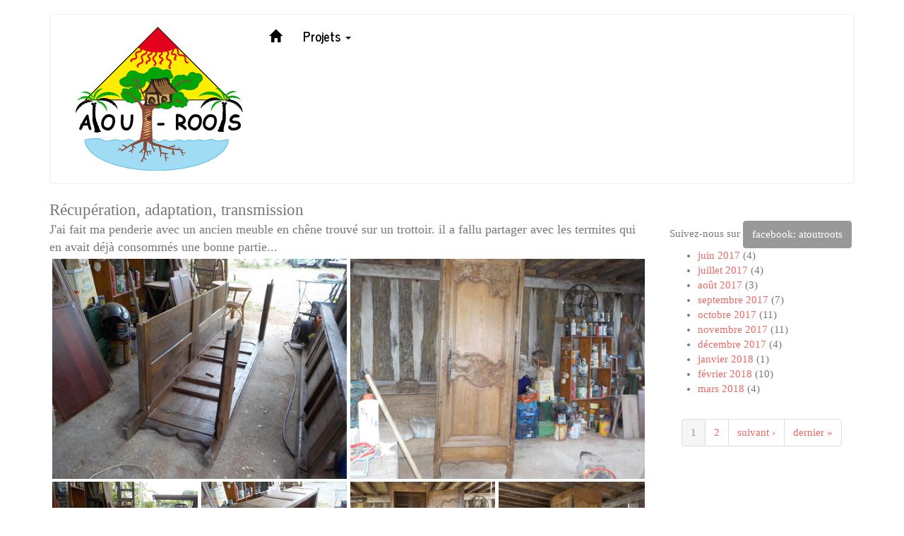

--- FILE ---
content_type: text/html; charset=utf-8
request_url: https://atout-roots.org/article/2017/10/30-10
body_size: 4856
content:
<!DOCTYPE html>
<html lang="fr" dir="ltr" prefix="content: http://purl.org/rss/1.0/modules/content/ dc: http://purl.org/dc/terms/ foaf: http://xmlns.com/foaf/0.1/ og: http://ogp.me/ns# rdfs: http://www.w3.org/2000/01/rdf-schema# sioc: http://rdfs.org/sioc/ns# sioct: http://rdfs.org/sioc/types# skos: http://www.w3.org/2004/02/skos/core# xsd: http://www.w3.org/2001/XMLSchema#">
<head>
  <link rel="profile" href="http://www.w3.org/1999/xhtml/vocab" />
  <meta name="viewport" content="width=device-width, initial-scale=1.0">
  <meta http-equiv="Content-Type" content="text/html; charset=utf-8" />
<link rel="shortcut icon" href="https://atout-roots.org/sites/default/files/atout-roots-logo-v1.png" type="image/png" />
<meta name="description" content="J&#039;ai fait ma penderie avec un ancien meuble en chêne trouvé sur un trottoir. il a fallu partager avec les termites qui en avait déjà consommés une bonne partie..." />
<meta name="rating" content="general" />
<meta name="generator" content="Drupal 7 (https://www.drupal.org)" />
<link rel="image_src" href="https://atout-roots.org/sites/default/files/images/dscn2013.jpg" />
<link rel="canonical" href="https://atout-roots.org/article/2017/10/30-10" />
<link rel="shortlink" href="https://atout-roots.org/node/218" />
  <title>J'ai fait ma penderie avec un ancien meuble en chêne trouvé sur un trottoir. il a fallu partager avec les termites qui en avait déjà (...) | Atout-Roots</title>
  <style>
@import url("https://atout-roots.org/modules/system/system.base.css?qxbfj8");
</style>
<style>
@import url("https://atout-roots.org/sites/all/modules/jquery_update/replace/ui/themes/base/minified/jquery.ui.core.min.css?qxbfj8");
@import url("https://atout-roots.org/sites/all/modules/jquery_update/replace/ui/themes/base/minified/jquery.ui.theme.min.css?qxbfj8");
</style>
<style>
@import url("https://atout-roots.org/modules/field/theme/field.css?qxbfj8");
@import url("https://atout-roots.org/modules/node/node.css?qxbfj8");
@import url("https://atout-roots.org/sites/all/modules/views/css/views.css?qxbfj8");
</style>
<style>
@import url("https://atout-roots.org/sites/all/modules/colorbox/styles/default/colorbox_style.css?qxbfj8");
@import url("https://atout-roots.org/sites/all/modules/ctools/css/ctools.css?qxbfj8");
@import url("https://atout-roots.org/sites/all/modules/colorbox_swipe/colorbox_swipe.css?qxbfj8");
@import url("https://atout-roots.org/sites/default/files/rrssb/rrssb.18c4d840.css?qxbfj8");
@import url("https://atout-roots.org/sites/all/libraries/rrssb-plus/css/rrssb.css?qxbfj8");
</style>
<link type="text/css" rel="stylesheet" href="https://cdn.jsdelivr.net/npm/bootswatch@3.2.0/journal/bootstrap.css" media="all" />
<link type="text/css" rel="stylesheet" href="https://cdn.jsdelivr.net/npm/@unicorn-fail/drupal-bootstrap-styles@0.0.2/dist/3.1.1/7.x-3.x/drupal-bootstrap-journal.css" media="all" />
<style>
@import url("https://atout-roots.org/sites/default/themes/atoutroots/css/style.css?qxbfj8");
</style>
  <!-- HTML5 element support for IE6-8 -->
  <!--[if lt IE 9]>
    <script src="https://cdn.jsdelivr.net/html5shiv/3.7.3/html5shiv-printshiv.min.js"></script>
  <![endif]-->
  <script src="https://atout-roots.org/sites/all/modules/jquery_update/replace/jquery/1.8/jquery.min.js?v=1.8.3"></script>
<script src="https://atout-roots.org/misc/jquery-extend-3.4.0.js?v=1.8.3"></script>
<script src="https://atout-roots.org/misc/jquery-html-prefilter-3.5.0-backport.js?v=1.8.3"></script>
<script src="https://atout-roots.org/misc/jquery.once.js?v=1.2"></script>
<script src="https://atout-roots.org/misc/drupal.js?qxbfj8"></script>
<script src="https://atout-roots.org/sites/all/modules/jquery_update/replace/ui/ui/minified/jquery.ui.core.min.js?v=1.10.2"></script>
<script src="https://cdn.jsdelivr.net/npm/bootstrap@3.2.0/dist/js/bootstrap.js"></script>
<script src="https://atout-roots.org/sites/default/files/languages/fr_P3uRdyymHB52dzQNMg4nsoqjTbniWQAwetgltECKMLc.js?qxbfj8"></script>
<script src="https://atout-roots.org/sites/all/libraries/colorbox/jquery.colorbox-min.js?qxbfj8"></script>
<script src="https://atout-roots.org/sites/all/modules/colorbox/js/colorbox.js?qxbfj8"></script>
<script src="https://atout-roots.org/sites/all/modules/colorbox/styles/default/colorbox_style.js?qxbfj8"></script>
<script src="https://atout-roots.org/sites/all/modules/rrssb/rrssb.init.js?qxbfj8"></script>
<script src="https://atout-roots.org/sites/all/libraries/rrssb-plus/js/rrssb.min.js?qxbfj8"></script>
<script>jQuery.extend(Drupal.settings, {"basePath":"\/","pathPrefix":"","ajaxPageState":{"theme":"atoutroots","theme_token":"coTXjzlOSNbWXs-FO5gXllZptGAWMV4j75enEbsAqE0","js":{"sites\/all\/libraries\/jquery.event.move\/js\/jquery.event.move.js":1,"sites\/all\/libraries\/jquery.event.swipe\/js\/jquery.event.swipe.js":1,"sites\/all\/modules\/colorbox_swipe\/colorbox_swipe.js":1,"":1,"sites\/all\/themes\/bootstrap\/js\/bootstrap.js":1,"sites\/all\/modules\/jquery_update\/replace\/jquery\/1.8\/jquery.min.js":1,"misc\/jquery-extend-3.4.0.js":1,"misc\/jquery-html-prefilter-3.5.0-backport.js":1,"misc\/jquery.once.js":1,"misc\/drupal.js":1,"sites\/all\/modules\/jquery_update\/replace\/ui\/ui\/minified\/jquery.ui.core.min.js":1,"https:\/\/cdn.jsdelivr.net\/npm\/bootstrap@3.2.0\/dist\/js\/bootstrap.js":1,"public:\/\/languages\/fr_P3uRdyymHB52dzQNMg4nsoqjTbniWQAwetgltECKMLc.js":1,"sites\/all\/libraries\/colorbox\/jquery.colorbox-min.js":1,"sites\/all\/modules\/colorbox\/js\/colorbox.js":1,"sites\/all\/modules\/colorbox\/styles\/default\/colorbox_style.js":1,"sites\/all\/modules\/rrssb\/rrssb.init.js":1,"sites\/all\/libraries\/rrssb-plus\/js\/rrssb.min.js":1},"css":{"modules\/system\/system.base.css":1,"misc\/ui\/jquery.ui.core.css":1,"misc\/ui\/jquery.ui.theme.css":1,"modules\/field\/theme\/field.css":1,"modules\/node\/node.css":1,"sites\/all\/modules\/views\/css\/views.css":1,"sites\/all\/modules\/colorbox\/styles\/default\/colorbox_style.css":1,"sites\/all\/modules\/ctools\/css\/ctools.css":1,"sites\/all\/modules\/colorbox_swipe\/colorbox_swipe.css":1,"public:\/\/rrssb\/rrssb.18c4d840.css":1,"sites\/all\/libraries\/rrssb-plus\/css\/rrssb.css":1,"https:\/\/cdn.jsdelivr.net\/npm\/bootswatch@3.2.0\/journal\/bootstrap.css":1,"https:\/\/cdn.jsdelivr.net\/npm\/@unicorn-fail\/drupal-bootstrap-styles@0.0.2\/dist\/3.1.1\/7.x-3.x\/drupal-bootstrap-journal.css":1,"sites\/default\/themes\/atoutroots\/css\/style.css":1}},"colorbox":{"opacity":"0.85","current":"{current} sur {total}","previous":"\u00ab Pr\u00e9c.","next":"Suivant \u00bb","close":"Fermer","maxWidth":"98%","maxHeight":"98%","fixed":true,"mobiledetect":true,"mobiledevicewidth":"480px","specificPagesDefaultValue":"admin*\nimagebrowser*\nimg_assist*\nimce*\nnode\/add\/*\nnode\/*\/edit\nprint\/*\nprintpdf\/*\nsystem\/ajax\nsystem\/ajax\/*"},"rrssb":{"size":"","shrink":"","regrow":"","minRows":"","maxRows":"","prefixReserve":"","prefixHide":"","alignRight":1},"bootstrap":{"anchorsFix":"0","anchorsSmoothScrolling":"0","formHasError":1,"popoverEnabled":1,"popoverOptions":{"animation":1,"html":0,"placement":"right","selector":"","trigger":"click","triggerAutoclose":1,"title":"","content":"","delay":0,"container":"body"},"tooltipEnabled":1,"tooltipOptions":{"animation":1,"html":0,"placement":"auto left","selector":"","trigger":"hover focus","delay":0,"container":"body"}}});</script>
</head>
<body class="html not-front not-logged-in one-sidebar sidebar-second page-node page-node- page-node-218 node-type-article">
  <div id="skip-link">
    <a href="#main-content" class="element-invisible element-focusable">Aller au contenu principal</a>
  </div>
    <header id="navbar" role="banner" class="navbar container navbar-default">
  <div class="container">
    <div class="navbar-header">
              <a class="logo navbar-btn pull-left" href="/" title="Accueil">
          <img src="https://atout-roots.org/sites/default/files/atout-roots-logo-v1.png" alt="Accueil" />
        </a>
      
      
              <button type="button" class="navbar-toggle" data-toggle="collapse" data-target="#navbar-collapse">
          <span class="sr-only">Toggle navigation</span>
          <span class="icon-bar"></span>
          <span class="icon-bar"></span>
          <span class="icon-bar"></span>
        </button>
          </div>

          <div class="navbar-collapse collapse" id="navbar-collapse">
        <nav role="navigation">
                      <ul class="menu nav navbar-nav"><li class="first leaf"><a href="/" title=""><span class="icon glyphicon glyphicon-home" aria-hidden="true"></span><span class="hidden">Accueil</span></a></li>
<li class="last expanded dropdown"><a href="/projets" title="" class="dropdown-toggle" data-toggle="dropdown">Projets <span class="caret"></span></a><ul class="dropdown-menu"><li class="first leaf"><a href="/projets/403" title="La 403">La 403</a></li>
<li class="last leaf"><a href="/projets/siege-eco-social" title="Siège éco-social">Siège éco-social</a></li>
</ul></li>
</ul>                                <ul class="menu nav navbar-nav secondary"><li class="first last leaf"><a href="https://facebook.com/atoutroots" title=""><i class="fa fa-facebook" aria-hidden="true"></i></a></li>
</ul>                            </nav>
      </div>
      </div>
</header>

<div class="main-container container">

  <header role="banner" id="page-header">
          <p class="lead">Récupération, adaptation, transmission</p>
    
      </header> <!-- /#page-header -->

  <div class="row">

    
    <section class="col-sm-9">
                  <a id="main-content"></a>
                                                                <div class="region region-content">
    <section id="block-system-main" class="block block-system clearfix">

      
  <div  about="/article/2017/10/30-10" typeof="sioc:Item foaf:Document" class="ds-1col node node-article node-promoted view-mode-full clearfix">

  
  <div class="field field-name-field-message field-type-text-long field-label-hidden"><div class="field-items"><div class="field-item even"><p>J'ai fait ma penderie avec un ancien meuble en chêne trouvé sur un trottoir. il a fallu partager avec les termites qui en avait déjà consommés une bonne partie...</p>
</div></div></div><div class="collageformatter-collage-wrapper" style="max-width: 960px;">
  <div class="collageformatter-collage" style="background-color: #ffffff;">
    <div class="collageformatter-collage-box" style="float: left; max-width: 955px; width: 99.479166666667%;">
  <div class="collageformatter-collage-box" style="float: left; max-width: 477px; width: 49.947643979058%;">
  <div class="collageformatter-collage-image-wrapper collageformatter-collage-image-wrapper-0" style="float: left; max-width: 472px; width: 98.95178197065%; margin: 1.0482180293501% 0 0 1.0482180293501%;">
  <div class="collageformatter-collage-image" style="">
    <a href="https://atout-roots.org/sites/default/files/styles/colorbox_hd/public/images/dscn2013.jpg?itok=C8sjl3-h" title="" class="colorbox" rel="colorbox-collageformatter-field_images-218"><img style="display: block; max-width: 100%; height: auto; margin: 0;" typeof="foaf:Image" class="img-responsive" src="https://atout-roots.org/sites/default/files/styles/collageformatter/public/collageformatter/images/472x353_symlink_dscn2013.jpg?itok=EPxDdBLw" alt="" title="" /></a>  </div>
</div><div class="collageformatter-collage-box" style="float: left; max-width: 477px; width: 100%;">
  <div class="collageformatter-collage-image-wrapper collageformatter-collage-image-wrapper-1" style="float: left; max-width: 233px; width: 48.846960167715%; margin: 1.0482180293501% 0 0 1.0482180293501%;">
  <div class="collageformatter-collage-image" style="">
    <a href="https://atout-roots.org/sites/default/files/styles/colorbox_hd/public/images/dscn2014.jpg?itok=BJqbIik2" title="" class="colorbox" rel="colorbox-collageformatter-field_images-218"><img style="display: block; max-width: 100%; height: auto; margin: 0;" typeof="foaf:Image" class="img-responsive" src="https://atout-roots.org/sites/default/files/styles/collageformatter/public/collageformatter/images/233x174_symlink_dscn2014.jpg?itok=dvGP7Wu1" alt="" title="" /></a>  </div>
</div><div class="collageformatter-collage-image-wrapper collageformatter-collage-image-wrapper-2" style="float: left; max-width: 234px; width: 49.056603773585%; margin: 1.0482180293501% 0 0 1.0482180293501%;">
  <div class="collageformatter-collage-image" style="">
    <a href="https://atout-roots.org/sites/default/files/styles/colorbox_hd/public/images/dscn2015.jpg?itok=c81mBzn4" title="" class="colorbox" rel="colorbox-collageformatter-field_images-218"><img style="display: block; max-width: 100%; height: auto; margin: 0;" typeof="foaf:Image" class="img-responsive" src="https://atout-roots.org/sites/default/files/styles/collageformatter/public/collageformatter/images/234x174_symlink_dscn2015.jpg?itok=TZ_fRB9-" alt="" title="" /></a>  </div>
</div></div></div><div class="collageformatter-collage-box" style="float: left; max-width: 478px; width: 50.052356020942%;">
  <div class="collageformatter-collage-image-wrapper collageformatter-collage-image-wrapper-3" style="float: left; max-width: 473px; width: 98.953974895397%; margin: 1.0460251046025% 0 0 1.0460251046025%;">
  <div class="collageformatter-collage-image" style="">
    <a href="https://atout-roots.org/sites/default/files/styles/colorbox_hd/public/images/dscn2017.jpg?itok=A8fNKhxO" title="" class="colorbox" rel="colorbox-collageformatter-field_images-218"><img style="display: block; max-width: 100%; height: auto; margin: 0;" typeof="foaf:Image" class="img-responsive" src="https://atout-roots.org/sites/default/files/styles/collageformatter/public/collageformatter/images/473x353_symlink_dscn2017.jpg?itok=8x7RGZAo" alt="" title="" /></a>  </div>
</div><div class="collageformatter-collage-box" style="float: left; max-width: 478px; width: 100%;">
  <div class="collageformatter-collage-image-wrapper collageformatter-collage-image-wrapper-4" style="float: left; max-width: 233px; width: 48.744769874477%; margin: 1.0460251046025% 0 0 1.0460251046025%;">
  <div class="collageformatter-collage-image" style="">
    <a href="https://atout-roots.org/sites/default/files/styles/colorbox_hd/public/images/dscn2019.jpg?itok=C2cBboG3" title="" class="colorbox" rel="colorbox-collageformatter-field_images-218"><img style="display: block; max-width: 100%; height: auto; margin: 0;" typeof="foaf:Image" class="img-responsive" src="https://atout-roots.org/sites/default/files/styles/collageformatter/public/collageformatter/images/233x174_symlink_dscn2019.jpg?itok=jbNNRDDi" alt="" title="" /></a>  </div>
</div><div class="collageformatter-collage-image-wrapper collageformatter-collage-image-wrapper-5" style="float: left; max-width: 235px; width: 49.163179916318%; margin: 1.0460251046025% 0 0 1.0460251046025%;">
  <div class="collageformatter-collage-image" style="">
    <a href="https://atout-roots.org/sites/default/files/styles/colorbox_hd/public/images/dscn2021.jpg?itok=grG0p8fZ" title="" class="colorbox" rel="colorbox-collageformatter-field_images-218"><img style="display: block; max-width: 100%; height: auto; margin: 0;" typeof="foaf:Image" class="img-responsive" src="https://atout-roots.org/sites/default/files/styles/collageformatter/public/collageformatter/images/235x174_symlink_dscn2021.jpg?itok=euhHHXjc" alt="" title="" /></a>  </div>
</div></div></div></div>    <div class="collageformatter-collage-bottom" style="clear: both; margin-bottom: 0.52083333333333%"></div>
  </div>
</div><div class="field field-name-submitted-by">Soumis il y a 6 années 6 mois par <span class="username" xml:lang="" about="/users/alex-navarro" typeof="sioc:UserAccount" property="foaf:name" datatype="">Alex Navarro</span>.</div><div class="rrssb"><ul class="rrssb-buttons"><li class="rrssb-email"><a href="mailto:?subject=J%26%23039%3Bai%20fait%20ma%20penderie%20avec%20un%20ancien%20meuble%20en%20ch%C3%AAne%20trouv%C3%A9%20sur%20un%20trottoir.%20il%20a%20fallu%20partager%20avec%20les%20termites%20qui%20en%20avait%20d%C3%A9j%C3%A0%20%28...%29&body=https%3A%2F%2Fatout-roots.org%2Farticle%2F2017%2F10%2F30-10" ><span class="rrssb-icon"></span><span class="rrssb-text">email</span></a></li><li class="rrssb-facebook"><a href="https://www.facebook.com/sharer/sharer.php?u=https%3A%2F%2Fatout-roots.org%2Farticle%2F2017%2F10%2F30-10" class="popup"><span class="rrssb-icon"></span><span class="rrssb-text">facebook</span></a></li><li class="rrssb-whatsapp"><a href="whatsapp://send?text=J%26%23039%3Bai%20fait%20ma%20penderie%20avec%20un%20ancien%20meuble%20en%20ch%C3%AAne%20trouv%C3%A9%20sur%20un%20trottoir.%20il%20a%20fallu%20partager%20avec%20les%20termites%20qui%20en%20avait%20d%C3%A9j%C3%A0%20%28...%29 https%3A%2F%2Fatout-roots.org%2Farticle%2F2017%2F10%2F30-10" class="popup"><span class="rrssb-icon"></span><span class="rrssb-text">whatsapp</span></a></li><li class="rrssb-twitter"><a href="https://twitter.com/intent/tweet?text=J%26%23039%3Bai%20fait%20ma%20penderie%20avec%20un%20ancien%20meuble%20en%20ch%C3%AAne%20trouv%C3%A9%20sur%20un%20trottoir.%20il%20a%20fallu%20partager%20avec%20les%20termites%20qui%20en%20avait%20d%C3%A9j%C3%A0%20%28...%29&url=https%3A%2F%2Fatout-roots.org%2Farticle%2F2017%2F10%2F30-10" class="popup"><span class="rrssb-icon"></span><span class="rrssb-text">twitter</span></a></li></ul></div></div>


</section>
  </div>
    </section>

          <aside class="col-sm-3" role="complementary">
          <div class="region region-sidebar-second">
    <section id="block-block-1" class="block block-block clearfix">

      
  <p>Suivez-nous sur <a class="button btn-sm" href="https://facebook.com/atoutroots">facebook: atoutroots</a></p>

</section>
<section id="block-views-archive-block" class="block block-views clearfix">

      
  <div class="view view-archive view-id-archive view-display-id-block view-dom-id-d0b7d6763698ee8f28b2d9004835061b">
        
  
  
      <div class="view-content">
      <div class="item-list">
  <ul class="views-summary">
      <li><a href="/archive/201706">juin 2017</a>
              (4)
          </li>
      <li><a href="/archive/201707">juillet 2017</a>
              (4)
          </li>
      <li><a href="/archive/201708">août 2017</a>
              (3)
          </li>
      <li><a href="/archive/201709">septembre 2017</a>
              (7)
          </li>
      <li><a href="/archive/201710">octobre 2017</a>
              (11)
          </li>
      <li><a href="/archive/201711">novembre 2017</a>
              (11)
          </li>
      <li><a href="/archive/201712">décembre 2017</a>
              (4)
          </li>
      <li><a href="/archive/201801">janvier 2018</a>
              (1)
          </li>
      <li><a href="/archive/201802">février 2018</a>
              (10)
          </li>
      <li><a href="/archive/201803">mars 2018</a>
              (4)
          </li>
    </ul>
</div>
    </div>
  
      <div class="text-center"><ul class="pagination"><li class="active"><span>1</span></li>
<li><a title="Aller à la page 2" href="/article/2017/10/30-10?page=1">2</a></li>
<li class="next"><a title="Aller à la page suivante" href="/article/2017/10/30-10?page=1">suivant ›</a></li>
<li class="pager-last"><a title="Aller à la dernière page" href="/article/2017/10/30-10?page=1">dernier »</a></li>
</ul></div>  
  
  
  
  
</div>
</section>
  </div>
      </aside>  <!-- /#sidebar-second -->
    
  </div>
</div>

  <footer class="footer container">
      <div class="region region-footer">
    <section id="block-system-navigation" class="block block-system block-menu clearfix">

      
  <ul class="menu nav"><li class="first leaf"><a href="/contact">Contact</a></li>
<li class="last leaf"><a href="/politique-confidentialite" title="">Politique de confidentialité</a></li>
</ul>
</section>
  </div>
  </footer>
  <script src="https://atout-roots.org/sites/all/libraries/jquery.event.move/js/jquery.event.move.js?qxbfj8"></script>
<script src="https://atout-roots.org/sites/all/libraries/jquery.event.swipe/js/jquery.event.swipe.js?qxbfj8"></script>
<script src="https://atout-roots.org/sites/all/modules/colorbox_swipe/colorbox_swipe.js?qxbfj8"></script>
<script src=""></script>
<script src="https://atout-roots.org/sites/all/themes/bootstrap/js/bootstrap.js?qxbfj8"></script>
</body>
</html>


--- FILE ---
content_type: text/css
request_url: https://atout-roots.org/sites/default/themes/atoutroots/css/style.css?qxbfj8
body_size: 1962
content:
/**
 * Place your custom styles here.
 */
video, img, object, audio, iframe, embed {
    max-width: 100%;
}

.ds-2col-fluid > .group-left,
.ds-2col > .group-left {
    width: 100px;
}
.ds-2col-fluid > .group-right,
.ds-2col > .group-right {
    margin-left: -110px;
    padding-left: 110px;
    width: 100%;
}
.view-frontpage .views-row {
    margin: 1em 0;
}

.btn-inline, .inline,
.popup-field-group-closed {
    display: inline-block;
}
.popup-field-group-closed {
    width: 5px;
}
.button {
background-color: rgb(153, 153, 153);
background-image: none;
border-bottom-color: rgb(153, 153, 153);
border-bottom-left-radius: 4px;
border-bottom-right-radius: 4px;
border-bottom-style: solid;
border-bottom-width: 1px;
border-image-outset: 0 0 0 0;
border-image-repeat: stretch stretch;
border-image-slice: 100% 100% 100% 100%;
border-image-source: none;
border-image-width: 1 1 1 1;
border-left-color: rgb(153, 153, 153);
border-left-style: solid;
border-left-width: 1px;
border-right-color: rgb(153, 153, 153);
border-right-style: solid;
border-right-width: 1px;
border-top-color: rgb(153, 153, 153);
border-top-left-radius: 4px;
border-top-right-radius: 4px;
border-top-style: solid;
border-top-width: 1px;
box-sizing: border-box;
color: rgb(255, 255, 255);
cursor: pointer;
display: inline-block;
font-family: Georgia,"Times New Roman",Times,serif;
font-feature-settings: normal;
font-kerning: auto;
font-language-override: normal;
font-size: 15px;
font-size-adjust: none;
font-stretch: normal;
font-style: normal;
font-synthesis: weight style;
font-variant: normal;
font-variant-alternates: normal;
font-variant-caps: normal;
font-variant-east-asian: normal;
font-variant-ligatures: normal;
font-variant-numeric: normal;
font-variant-position: normal;
font-weight: 400;
line-height: 21.4333px;
margin-bottom: 0px;
margin-left: 0px;
margin-right: 0px;
margin-top: 0px;
overflow: visible;
overflow-x: visible;
overflow-y: visible;
padding-bottom: 8px;
padding-left: 12px;
padding-right: 12px;
padding-top: 8px;
text-align: center;
text-transform: none;
vertical-align: middle;
white-space: nowrap;
-moz-border-bottom-colors: none;
-moz-border-left-colors: none;
-moz-border-right-colors: none;
-moz-border-top-colors: none;
-moz-user-select: none;
}
.button:hover {
color: #ffffff;
background-color: #808080;
border-color: #7a7a7a;
    text-decoration: none;
}
.button:focus,
.button:active {
    background-image: none;
    text-decoration: none;
    color: #ffffff;
    background-color: #808080;
    border-color: #7a7a7a;
}
.btn:active, .btn.active {
    outline: 0;
    background-image: none;
    -webkit-box-shadow: inset 0 3px 5px rgba(0, 0, 0, 0.125);
    box-shadow: inset 0 3px 5px rgba(0, 0, 0, 0.125);
}
.form-type-dragndrop-upload,
.image-widget.form-managed-file {
    display: table-row;
}
.form-type-dragndrop-upload > div,
.image-widget.form-managed-file > div {
    display: table-cell;
    vertical-align: middle;
    padding-right: 10px;
}
.field-widget-dragndrop-upload-file .panel,
.field-widget-dragndrop-upload-image .panel {
    margin: 0;
    box-shadow: none;
}
.form-group {
    margin: 0;
}
z.droppable-standard-upload-hidden {
z    display: block;
z}
.form-type-dragndrop-upload .control-label {
    display: none;
}
.form-type-dragndrop-upload .help-block,
.block #article-node-form .help-block {
    zdisplay: none;
}
.block:hover #article-node-form .help-block {
    zdisplay: block;
}
.droppable {
    padding: 8px 12px;
    min-width: auto;
    border-radius: 4px;
}
.droppable-message {
    line-height: 120%;
}
.droppable-standard-upload {
    margin-top: 0.25em;
    min-height: auto;
}
div.droppable-controls {
    display: none;
}
.group-tabs .accordion-item,
#edit-field-radioactivity,
#article-node-form .ds-from,
#article-node-form #edit-actions {
    margin-bottom: 1em;
    margin-top: 1em;
}
#edit-actions {
}
#block-locale-language,
nav ul.menu, .menu li, nav li, .nav li {
    list-style: none;
    display: inline-block;
}
#block-locale-language {
    height: 24px;
    float: right;
    margin: 1em 0;
}

#block-locale-language img {
    width: 1.5em;
    height: 1em;
    margin: 0 0.05em;
}
#block-locale-language a {
    opacity: 0.4;
}
#block-locale-language a.hover {
    opacity: 0.7;
}
#block-locale-language a.active {
    opacity: 1;
}
#block-formblock-article label {
}
#block-formblock-article .field-group-accordion {
}
#block-formblock-article:hover .field-group-accordion {
}
#block-formblock-article fieldset {
    border: none;
} 
#block-formblock-article legend {
   display: none;
}
#block-formblock-article fieldset > .panel-body {
    padding: 0;
}

.navbar-brand {
    text-transform: none;
    font-size: 1.5em;
}
.field-name-field-message {
    font-size: 1.2em;
}
.group-right > div {
    margin-bottom: 10px;
}
.group-right > div:last-child {
    margin-bottom: 0;
   
}

.flag-wrapper .flag {
    opacity: 0.5;
}
.flag-wrapper .flag.unflag-action,
.flag-wrapper .flag.flagged {
    opacity: 1;
}
.float {
    display: inline-block;
    border: solid 2px red;
}
.float.left {
    float: left;
    margin-right: 1em;
}
.float.right {
    float: right;
    margin-left: 1em;
}
#block-invite-invite-add-invite-by-email .field-name-field-invitation-email-address input {
    width: 100%;
}
#invite-form #edit-field-invitation-email-body,
#invite-form #edit-field-invitation-email-subject,
#invite-form #edit-token-help{
    display: none;
}
.page-invite- .field {
    display: table-row;
}
.page-invite- .field .field-label,
.page-invite- .field .field-items {
    display: table-cell;
    padding: 0.5em 0;
}

.page-invite- .field-name-field-invitation-email-body .field-items div {
    white-space: pre-wrap;
    max-width: 100%;
}
#edit-field-media .tabledrag-toggle-weight-wrapper,
#edit-field-media thead,
#edit-field-images .tabledrag-toggle-weight-wrapper,
#edit-field-images thead {
    display: none;
}
.hybridauth-widget-wrapper > * {
    display: table-cell;
    vertical-align: top;
}
.hybridauth-widget-wrapper > h3 {
    padding-right: 10px;
}
.collageformatter-collage-bottom {
    margin-bottom: 0 !important;
}

@media (min-width:768px) { 
  #edit-field-images .tabledrag-processed tr,
  #edit-field-images .tabledrag-processed tr {
    display: inline-block !important;
    position: relative; 
    vertical-align: top;
    width: 24%;
  }
  #edit-field-media .draggable td,
  #edit-field-images .draggable td {
    display: block;
  } 
  #edit-field-media .draggable td .file-size.badge,
  #edit-field-images .draggable td .file-size.badge {
    display: block;
    position: absolute;
    bottom: 5px;
    right: 5px;
  }
  #edit-field-media .draggable button.btn-xs.btn.btn-danger.form-submit,
  #edit-field-images .draggable button.btn-xs.btn.btn-danger.form-submit {
    display: block;
    position: absolute;
    top: 5px;
    right: 5px;
  }
  #edit-field-media .draggable .form-group .file,
  #edit-field-images .draggable .form-group .file {
    display: none;
  }
}


--- FILE ---
content_type: text/css
request_url: https://atout-roots.org/sites/default/files/rrssb/rrssb.18c4d840.css?qxbfj8
body_size: 1559
content:
/* Auto-generated RRSSB CSS file. */
.rrssb-buttons li.rrssb-email a { background-color: #0a88ff; }
.rrssb-buttons li.rrssb-email a:hover { background-color: #006ed6; }
.rrssb-email .rrssb-icon { background: url("data:image/svg+xml,%3Csvg xmlns='http://www.w3.org/2000/svg' viewBox='0 0 28 28'%3E%3Cpath fill='%23FFF' d='M20.11 26.147c-2.335 1.05-4.36 1.4-7.124 1.4C6.524 27.548.84 22.916.84 15.284.84 7.343 6.602.45 15.4.45c6.854 0 11.8 4.7 11.8 11.252 0 5.684-3.193 9.265-7.398 9.3-1.83 0-3.153-.934-3.347-2.997h-.077c-1.208 1.986-2.96 2.997-5.023 2.997-2.532 0-4.36-1.868-4.36-5.062 0-4.75 3.503-9.07 9.11-9.07 1.713 0 3.7.4 4.6.972l-1.17 7.203c-.387 2.298-.115 3.3 1 3.4 1.674 0 3.774-2.102 3.774-6.58 0-5.06-3.27-8.994-9.304-8.994C9.05 2.87 3.83 7.545 3.83 14.97c0 6.5 4.2 10.2 10 10.202 1.987 0 4.09-.43 5.647-1.245l.634 2.22zM16.647 10.1c-.31-.078-.7-.155-1.207-.155-2.572 0-4.596 2.53-4.596 5.53 0 1.5.7 2.4 1.9 2.4 1.44 0 2.96-1.83 3.31-4.088l.592-3.72z'/%3E%3C/svg%3E"); }
.rrssb-buttons li.rrssb-facebook a { background-color: #306199; }
.rrssb-buttons li.rrssb-facebook a:hover { background-color: #244872; }
.rrssb-facebook .rrssb-icon { background: url("data:image/svg+xml,%3Csvg xmlns='http://www.w3.org/2000/svg' viewBox='0 0 29 29'%3E%3Cpath fill='%23FFF' d='M26.4 0H2.6C1.714 0 0 1.715 0 2.6v23.8c0 .884 1.715 2.6 2.6 2.6h12.393V17.988h-3.996v-3.98h3.997v-3.062c0-3.746 2.835-5.97 6.177-5.97 1.6 0 2.444.173 2.845.226v3.792H21.18c-1.817 0-2.156.9-2.156 2.168v2.847h5.045l-.66 3.978h-4.386V29H26.4c.884 0 2.6-1.716 2.6-2.6V2.6c0-.885-1.716-2.6-2.6-2.6z'/%3E%3C/svg%3E"); }
.rrssb-buttons li.rrssb-whatsapp a { background-color: #43d854; }
.rrssb-buttons li.rrssb-whatsapp a:hover { background-color: #28c039; }
.rrssb-whatsapp .rrssb-icon { background: url("data:image/svg+xml,%3Csvg xmlns='http://www.w3.org/2000/svg' viewBox='0 0 90 90'%3E%3Cpath fill='%23FFF' d='M90 43.84c0 24.214-19.78 43.842-44.182 43.842a44.256 44.256 0 0 1-21.357-5.455L0 90l7.975-23.522a43.38 43.38 0 0 1-6.34-22.637C1.635 19.63 21.415 0 45.818 0 70.223 0 90 19.628 90 43.84zM45.818 6.983c-20.484 0-37.146 16.535-37.146 36.86 0 8.064 2.63 15.533 7.076 21.61l-4.64 13.688 14.274-4.537A37.122 37.122 0 0 0 45.82 80.7c20.48 0 37.145-16.533 37.145-36.857S66.3 6.983 45.818 6.983zm22.31 46.956c-.272-.447-.993-.717-2.075-1.254-1.084-.537-6.41-3.138-7.4-3.495-.993-.36-1.717-.54-2.438.536-.72 1.076-2.797 3.495-3.43 4.212-.632.72-1.263.81-2.347.27-1.082-.536-4.57-1.672-8.708-5.332-3.22-2.848-5.393-6.364-6.025-7.44-.63-1.076-.066-1.657.475-2.192.488-.482 1.084-1.255 1.625-1.882.543-.628.723-1.075 1.082-1.793.363-.718.182-1.345-.09-1.884-.27-.537-2.438-5.825-3.34-7.977-.902-2.15-1.803-1.793-2.436-1.793-.63 0-1.353-.09-2.075-.09-.722 0-1.896.27-2.89 1.344-.99 1.077-3.788 3.677-3.788 8.964 0 5.288 3.88 10.397 4.422 11.113.54.716 7.49 11.92 18.5 16.223 11.01 4.3 11.01 2.866 12.996 2.686 1.984-.18 6.406-2.6 7.312-5.107.9-2.513.9-4.664.63-5.112z'/%3E%3C/svg%3E"); }
.rrssb-buttons li.rrssb-twitter a { background-color: #26c4f1; }
.rrssb-buttons li.rrssb-twitter a:hover { background-color: #0eaad6; }
.rrssb-twitter .rrssb-icon { background: url("data:image/svg+xml,%3Csvg xmlns='http://www.w3.org/2000/svg' viewBox='0 0 28 28'%3E%3Cpath fill='%23FFF' d='M24.253 8.756C24.69 17.08 18.297 24.182 9.97 24.62a15.093 15.093 0 0 1-8.86-2.32c2.702.18 5.375-.648 7.507-2.32a5.417 5.417 0 0 1-4.49-3.64c.802.13 1.62.077 2.4-.154a5.416 5.416 0 0 1-4.412-5.11 5.43 5.43 0 0 0 2.168.387A5.416 5.416 0 0 1 2.89 4.498a15.09 15.09 0 0 0 10.913 5.573 5.185 5.185 0 0 1 3.434-6.48 5.18 5.18 0 0 1 5.546 1.682 9.076 9.076 0 0 0 3.33-1.317 5.038 5.038 0 0 1-2.4 2.942 9.068 9.068 0 0 0 3.02-.85 5.05 5.05 0 0 1-2.48 2.71z'/%3E%3C/svg%3E"); }


--- FILE ---
content_type: text/javascript
request_url: https://atout-roots.org/sites/default/files/languages/fr_P3uRdyymHB52dzQNMg4nsoqjTbniWQAwetgltECKMLc.js?qxbfj8
body_size: 2644
content:
Drupal.locale = { 'pluralFormula': function ($n) { return Number(($n>1)); }, 'strings': {"":{"An AJAX HTTP error occurred.":"Une erreur HTTP AJAX s\u0027est produite.","HTTP Result Code: !status":"Code de statut HTTP : !status","An AJAX HTTP request terminated abnormally.":"Une requ\u00eate HTTP AJAX s\u0027est termin\u00e9e anormalement.","Debugging information follows.":"Informations de d\u00e9bogage ci-dessous.","Path: !uri":"Chemin : !uri","StatusText: !statusText":"StatusText: !statusText","ResponseText: !responseText":"ResponseText : !responseText","ReadyState: !readyState":"ReadyState : !readyState","CustomMessage: !customMessage":"Message personalis\u00e9 : !customMessage","Enable":"Activer","Disable":"D\u00e9sactiver","Disabled":"D\u00e9sactiv\u00e9","Enabled":"Activ\u00e9","Edit":"Modifier","None":"Aucun(e)","none":"aucun(e)","Add":"Ajouter","Refresh":"Actualiser","Upload":"Transf\u00e9rer","Configure":"Configurer","All":"Tout","Done":"Termin\u00e9","OK":"OK","Show":"Afficher","Select all rows in this table":"S\u00e9lectionner toutes les lignes du tableau","Deselect all rows in this table":"D\u00e9s\u00e9lectionner toutes les lignes du tableau","Your search yielded no results":"Votre recherche n\u0027a donn\u00e9 aucun r\u00e9sultat","Not published":"Non publi\u00e9","Please wait...":"Veuillez patienter...","Hide":"Masquer","Loading":"En cours de chargement","By @name on @date":"Par @name le @date","By @name":"Par @name","Not in menu":"Pas dans le menu","Alias: @alias":"Alias : @alias","No alias":"Aucun alias","New revision":"Nouvelle r\u00e9vision","Drag to re-order":"Cliquer-d\u00e9poser pour r\u00e9-organiser","Changes made in this table will not be saved until the form is submitted.":"Les changements effectu\u00e9s dans ce tableau ne seront pris en compte que lorsque la configuration aura \u00e9t\u00e9 enregistr\u00e9e.","The changes to these blocks will not be saved until the \u003Cem\u003ESave blocks\u003C\/em\u003E button is clicked.":"N\u0027oubliez pas de cliquer sur \u003Cem\u003EEnregistrer les blocs\u003C\/em\u003E pour confirmer les modifications apport\u00e9es ici.","@size KB":"@size Ko","@size MB":"@size Mo","@size GB":"@size Go","Show shortcuts":"Afficher les raccourcis","This permission is inherited from the authenticated user role.":"Ce droit est h\u00e9rit\u00e9e du r\u00f4le de l\u0027utilisateur authentifi\u00e9.","No revision":"Aucune r\u00e9vision","@number comments per page":"@number commentaires par page","Requires a title":"Titre obligatoire","Not restricted":"Non restreint","(active tab)":"(onglet actif)","Not customizable":"Non personnalisable","Restricted to certain pages":"R\u00e9serv\u00e9 \u00e0 certaines pages","The block cannot be placed in this region.":"Le bloc ne peut pas \u00eatre plac\u00e9 dans cette r\u00e9gion.","Customize dashboard":"Personnaliser le tableau de bord","Hide summary":"Masquer le r\u00e9sum\u00e9","Edit summary":"Modifier le r\u00e9sum\u00e9","Don\u0027t display post information":"Ne pas afficher les informations de la contribution","@title dialog":"dialogue de @title","The selected file %filename cannot be uploaded. Only files with the following extensions are allowed: %extensions.":"Le fichier s\u00e9lectionn\u00e9 %filename ne peut pas \u00eatre transf\u00e9r\u00e9. Seulement les fichiers avec les extensions suivantes sont permis : %extensions.","Re-order rows by numerical weight instead of dragging.":"R\u00e9-ordonner les lignes avec des poids num\u00e9riques plut\u00f4t qu\u0027en les d\u00e9pla\u00e7ant.","Show row weights":"Afficher le poids des lignes","Hide row weights":"Cacher le poids des lignes","Autocomplete popup":"Popup d\u0027auto-compl\u00e9tion","Searching for matches...":"Recherche de correspondances...","Hide shortcuts":"Cacher les raccourcis","The response failed verification so will not be processed.":"La v\u00e9rification de la r\u00e9ponse a \u00e9chou\u00e9, elle ne sera pas trait\u00e9e.","The callback URL is not local and not trusted: !url":"L\u0027URL de retour n\u0027est pas locale et n\u0027est pas de confiance : !url","Responsive Images":"Responsive Images","Breadcrumbs":"Fils d\u0027Ariane","Tooltips":"Infobulles","Close":"Fermer","No results":"Aucun r\u00e9sultat","New":"Nouveau","Recent":"R\u00e9cent","No flags":"Aucun flag","Show description":"Afficher la description","Hide description":"Masquer la description","Ignored from settings":"Ignor\u00e9 volontairement","Automatic alias":"Alias automatique","No redirects":"Aucune redirection","Available tokens":"Jetons (tokens) disponibles","Insert this token into your form":"Ins\u00e9rer ce jeton (\u003Cem\u003Etoken\u003C\/em\u003E) dans votre formulaire","First click a text field to insert your tokens into.":"Cliquez d\u0027abord sur un champ de texte pour ins\u00e9rer vos jetons (\u003Cem\u003Etokens\u003C\/em\u003E) dans celui -ci.","Loading token browser...":"Chargement de l\u0027explorateur de jetons...","Select":"S\u00e9lectionner","Remove group":"Supprimer le groupe","Apply (all displays)":"Appliquer (tous les affichages)","Apply (this display)":"Appliquer (cet affichage)","Revert to default":"R\u00e9tablir par d\u00e9faut","1 character left":"1 caract\u00e8re restant","@count characters left":"@count caract\u00e8res restant","-1 character left":"-1 caract\u00e8re restant","-@count characters left":"-@count caract\u00e8res restant","Cannot continue, nothing selected":"Impossible de continuer, rien n\u0027est s\u00e9lectionn\u00e9","all":"tout","Click update to save the configuration":"Cliquer sur \u0022Mettre \u00e0 jour\u0022 pour enregistrer la configuration","(active page)":"(page active)","Previous page":"Page pr\u00e9c\u00e9dente","Next page":"Page suivante","Associated with @name":"Associ\u00e9 \u00e0 @name","Destination: @scheme":"Destination : @scheme","If you switch views, you will lose your selection.":"Si vous changez les vues, vous allez perdre votre s\u00e9lection.","Translate Text":"Traduire le texte","An HTTP error @status occured.":"Une erreur HTTP @status s\u0027est produite.","Translatable":"Traduisible","Not translatable":"Intraduisible","Restricted to certain languages":"Restreint \u00e0 certaines langues","Also allow !name role to !permission?":"Autoriser \u00e9galement le r\u00f4le !name \u00e0 !permission ?","Custom pager":"Pagination personnalis\u00e9e","@label: @value":"@label: @value","Using defaults":"Utiliser les param\u00e8tres par d\u00e9faut."}} };